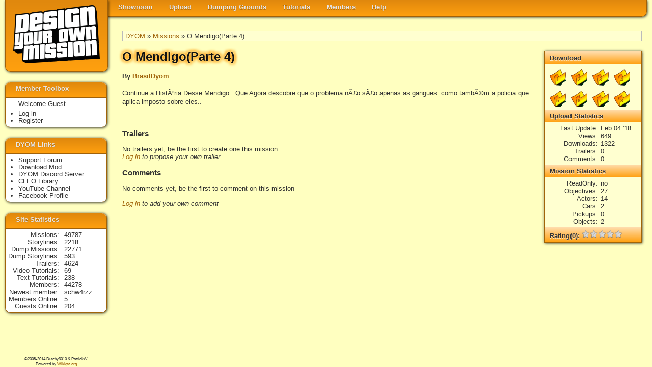

--- FILE ---
content_type: text/html
request_url: https://dyom.gtagames.nl/show/51911
body_size: 2220
content:




<!DOCTYPE html PUBLIC "-//W3C//DTD XHTML 1.0 Transitional//EN"
"https://www.w3.org/TR/xhtml1/DTD/xhtml1-transitional.dtd">
 
<html xmlns="https://www.w3.org/1999/xhtml" lang="en" xml:lang="en">
  <head><meta http-equiv="Content-Type" content="text/html; charset=utf-8">
    <base href="https://dyom.gtagames.nl/" />
    <title>DYOM - "O Mendigo(Parte 4)" by BrasilDyom</title>
    <meta name="description=" content="DYOM is a modification for GTA San Andreas, that enables you to design your own mission. And share it with other users of Grand Theft Auto.">
    <link rel='stylesheet' href='dyom_v2.css?2020804' type='text/css' />
    <link href='dyom_icon.png' rel='shortcut icon' />
    <meta property='fb:admins' content='100000445788149'/>
    <meta property='og:title' content='Design Your Own Mission'/>
    <meta property='og:type' content='website'/>
    <meta property='og:image' content='https://dyom.gtagames.nl/DYOM_small.png'/>
    <meta property='og:URL=.' content='https://dyom.gtagames.nl'/>
    <meta property='og:site_name' content='Design Your Own Mission'/>
    <script src="//ajax.googleapis.com/ajax/libs/jquery/1.7.2/jquery.min.js" type="text/javascript"></script>
    <script type="text/javascript">

      var _gaq = _gaq || [];
      _gaq.push(['_setAccount', 'UA-7073892-1']);
      _gaq.push(['_trackPageview']);

      (function() {
        var ga = document.createElement('script'); ga.type = 'text/javascript'; ga.async = true;
        ga.src = ('https:' == document.location.protocol ? 'https://ssl' : 'https://www') + '.google-analytics.com/ga.js';
        var s = document.getElementsByTagName('script')[0]; s.parentNode.insertBefore(ga, s);
      })();

    </script>
  </head>
<body>

<div id="navwrapper">
<div id="logobox">
<a href=""><img id="logo" src="img/logo.png" ></a>
</div>

<ul id="nav">
    <li ><a class="label" href='listmenu'>Showroom</a>
        <ul>
            <li><a class="label" href='list'>Missions</a></li>
            <li><a class="label" href='list_s'>Storylines</a></li>
            <li><a class="label" href='list_t'>Trailers</a></li>
            <li><a class="label" href='hallfame'>Hall of Fame</a></li>
        </ul>
    </li>
    <li ><a class="label" href='uploadmenu'>Upload</a>
        <ul>
            <li><a class="label" href='upload'>Mission</a></li>
            <li><a class="label" href='upload_s'>Storyline</a></li>
        </ul>
    </li>
    <li><a class="label" href='dumpmenu'>Dumping Grounds</a>
        <ul>
            <li><a class="label" href='list_d'>Mission</a></li>
            <li><a class="label" href='list_ds'>Storyline</a></li>
        </ul>
    </li>
    <li><a class="label" href='tutmenu'>Tutorials</a>
        <ul>
            <li><a class="label" href='vtut'>Video Tutorials</a></li>
            <li><a class="label" href='tut'>Text Tutorials</a></li>
        </ul>
    </li>
    <li><a class="label" href='membersmenu'>Members</a>
        <ul>
            <li><a class="label" href='staff'>Staff List</a></li>
            <li><a class="label" href='members'>Member List</a></li>
        </ul>
    </li>
    <li><a class="label" href='helpmenu'>Help</a>
        <ul>
            <li><a class="label" href='https://www.gtaforums.com/?showforum=246' target='_blank'>Support Forum</a></li>
            <li><a class="label" href='help'>SiteHelp</a></li>
            <li><a class="label" href='rules'>Rules</a></li>
            <li><a class="label" href='contact'>Contact us</a></li>
        </ul>
    </li>
</ul>

</div>
<div id="main">
<span id='bread'><a href='' >DYOM</a> &raquo; <a href='list' >Missions</a> &raquo; O Mendigo(Parte 4)</span><div id='narrow' itemscope itemtype='https://data-vocabulary.org/Product'><h1 itemprop='name'>O Mendigo(Parte 4)</h1><h4>By <a href=profile/19917 itemprop='brand'>BrasilDyom</a></h4><div class='desc' itemprop='description'>Continue a HistÃ³ria Desse Mendigo...Que Agora descobre que o problema nÃ£o sÃ£o apenas as gangues..como tambÃ©m a policia que aplica imposto sobre eles..</div><br /><div id='info'><H2> Download </h2><div class='dl_wrapper'><a title='download for slot 1'  href='download/51911?slot=1' ><div class='dl_back'><span class='dl_text'><b>1</b></span></div></a> <a title='download for slot 2'  href='download/51911?slot=2' ><div class='dl_back'><span class='dl_text'><b>2</b></span></div></a> <a title='download for slot 3'  href='download/51911?slot=3' ><div class='dl_back'><span class='dl_text'><b>3</b></span></div></a> <a title='download for slot 4'  href='download/51911?slot=4' ><div class='dl_back'><span class='dl_text'><b>4</b></span></div></a> <a title='download for slot 5'  href='download/51911?slot=5' ><div class='dl_back'><span class='dl_text'><b>5</b></span></div></a> <a title='download for slot 6'  href='download/51911?slot=6' ><div class='dl_back'><span class='dl_text'><b>6</b></span></div></a> <a title='download for slot 7'  href='download/51911?slot=7' ><div class='dl_back'><span class='dl_text'><b>7</b></span></div></a> <a title='download for slot 8'  href='download/51911?slot=8' ><div class='dl_back'><span class='dl_text'><b>8</b></span></div></a> </div><br style='clear:both;'/><h2> Upload Statistics </h2><dl><dt>Last Update</dt><dd>Feb 04 '18</dd><dt>Views</dt><dd>649</dd><dt>Downloads</dt><dd>1322</dd><dt>Trailers</dt><dd>0</dd><dt>Comments</dt><dd>0</dd></dl><h2> Mission Statistics </h2><dl><dt>ReadOnly</dt><dd>no</dd><dt>Objectives</dt><dd>27</dd><dt>Actors</dt><dd>14</dd><dt>Cars</dt><dd>2</dd><dt>Pickups</dt><dd>0</dd><dt>Objects</dt><dd>2</dd></dl><div class='rsection' itemprop='review' itemscope itemtype='https://data-vocabulary.org/Review-aggregate'><h2>Rating(0): <img src='img/star16_u.png'><img src='img/star16_u.png'><img src='img/star16_u.png'><img src='img/star16_u.png'><img src='img/star16_u.png'></h2><div class='rpanel'>Not rated yet.<br /><i><a href='login'>Log in</a> add your rate</i><br /><br /></div></div></div><a name=trailer>&nbsp;</a><h3> Trailers </h3>No trailers yet, be the first to create one this mission</br><i><a href='login'>Log in</a> to propose your own trailer<br /></i><h3> Comments </h3>No comments yet, be the first to comment on this mission</br><br /><i><a href='login'>Log in</a> to add your own comment<br /></i></div></div>

<div id="sidebar">
  <div class="sidebox">
  <h1>Member Toolbox</h1>
    <span>Welcome Guest</span><ul><li><a href='login'>Log in</a></li><li><a href='register'>Register</a></li></ul>  </div>

  <div class="sidebox">
  <h1>DYOM Links</h1>
  <ul>
    <li><a class="label" href='https://www.gtaforums.com/?showforum=246' target='_blank'>Support Forum</a></li>
    <li><a class="label" href='https://www.gtagarage.com/mods/show.php?id=5038' target='_blank'>Download Mod</a></li>
    <li><a class="label" href='https://discordapp.com/invite/XzqxyV7' target='_blank'>DYOM Discord Server</a></li>
    <li><a class="label" href='https://cleo.li/' target='_blank'>CLEO Library</a></li>
    <li><a class="label" href='https://www.youtube.com/user/Dutchy3010' target='_blank'>YouTube Channel</a></li>
    <li><a class="label" href='https://www.facebook.com/designyourownmission' target='_blank'>Facebook Profile</a></li>
  </ul>
  </div>

  <div class="sidebox">
  <h1>Site Statistics</h1>
  <dl>
    <dt>Missions</dt><dd><a href='list'>49787</a></dd><dt>Storylines</dt><dd><a href='list_s'>2218</a></dd><dt>Dump&nbsp;Missions</dt><dd><a href='list_d'>22771</a></dd><dt>Dump&nbsp;Storylines</dt><dd><a href='list_ds'>593</a></dd><dt>Trailers</dt><dd><a href='list_t'>4624</a></dd><dt>Video Tutorials</dt><dd><a href='vtut'>69</a></dd><dt>Text Tutorials</dt><dd><a href='tut'>238</a></dd><dt>Members</dt><dd><a href='members'>44278</a></dd><dt>Newest&nbsp;member</dt><dd><a href='profile/59004'>schw4rzz</a></dd>    <dt>Members&nbsp;Online</dt>
        <dd>5</dd>
    <dt>Guests&nbsp;Online</dt>
        <dd>204</dd>
  </dl>
  </div>

  <div id="copyright">
    <div id="social">
      <script src="https://connect.facebook.net/en_US/all.js#xfbml=1"></script>
      <fb:like href="dyom.gtagames.nl" show_faces="false" layout="button_count" ></fb:like>
    </div>
        &copy;2008-2014 Dutchy3010 & PatrickW <br />
    Powered by <a href='https://en.wikigta.org'>Wikigta.org</a><br />
  </div>
</div>
    <script type="text/javascript">
      var tag = document.createElement('script');
      tag.src = "//connect.facebook.net/en_US/all.js#xfbml=1";
      var firstScriptTag = document.getElementsByTagName('script')[0];
      firstScriptTag.parentNode.insertBefore(tag, firstScriptTag);
      var tag = document.createElement('script');
      tag.src = "//apis.google.com/js/plusone.js";
      var firstScriptTag = document.getElementsByTagName('script')[0];
      firstScriptTag.parentNode.insertBefore(tag, firstScriptTag);
    //document.write(unescape("%3Cscript src='https://connect.facebook.net/en_US/all.js#xfbml=1' %3E%3C/script%3E"));
    //document.write(unescape("%3Cscript type='text/javascript' src='https://apis.google.com/js/plusone.js'%3E"));
   </script>
  </body>
</html>
